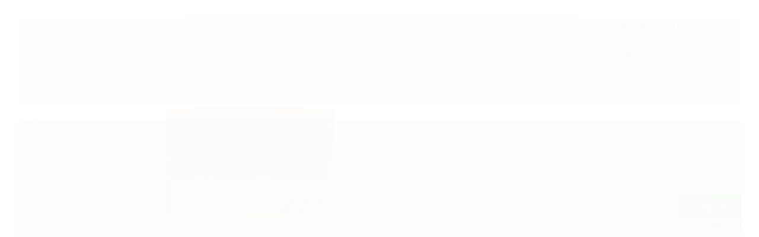

--- FILE ---
content_type: text/css
request_url: https://www.lojafitoprime.com.br/tema.css?v=20251013-103809
body_size: 561
content:
body {

	font-family: 'Arial'
	
	, Helvetica
	
	,sans-serif;


	
	
		background-color: #F1F1F1;
	
	
		background-position: top center;
	
	
		background-attachment: scroll;
	
	
		background-repeat: repeat;
	

}

:root {
  --cor-principal: #194B65;
	--cor-botao: #194B65;
}
a, a:hover, a:focus, .cor-principal, .menu a:hover, .atributo-comum a:hover span, .atributo-comum .active a span { color: #194B65; } /* Cor Principal - Textos e Links */
.fundo-principal, .botao.principal, .botao.principal:hover, .menu li:hover > a .fundo-secundario, .flex-control-paging li a.flex-active, .dropdown-menu > li > a:hover, .filtro.lista ul li label:hover, .filtro.lista ul li.active label , .menu-simples li a:hover, .menu-simples li.active a { background-color: #194B65; } /* Cor Principal - Background */
.borda-principal, .atributos ul li a:hover, .atributos ul li.active a, .tema-scuro .nav-tabs li.active a, .elastislide-carousel ul li.active a { border-color: #194B65; } /* Cor Principal - Bordas */



:root {
  --cor-secundaria: #0D806B;
}
.cor-secundaria { color: #0D806B; }
.fundo-secundario { background-color: #0D806B; }
.borda-secundaria { border-color: #0D806B; }



.titulo {
	font-family: 'Roboto'
  
  , serif;
	
	
}



#cabecalho {

	
		
		
		background-color: #F1F1F1;
		
		
		background-position: top center;
		
		
			background-repeat: repeat;
		
	
}



.barra-inicial { background-color: #FFFFFF; }


.barra-inicial .canais-contato span, .barra-inicial .canais-contato a, .barra-inicial .canais-contato i { color: #000000; }



#rodape .institucional {
	
		
		
		
		background-position: top center;
		
		
			background-repeat: repeat;
		
	
}


:root {
	--cor-botao: #116F2D;
}
.botao.principal.botao-comprar, .botao.principal.grande, .acoes-produto-responsiva .tag-comprar { background-color: #116F2D; }



  
    #barraNewsletter, #barraNewsletter .show-hide, #barraNewsletter .componente, #barraNewsletter.posicao-rodape .conteiner { background-color: #000000; }
  
  



--- FILE ---
content_type: text/plain
request_url: https://cdn.popconvert.com.br//account-files/tokens/www.lojafitoprime.com.br/sQdih4UMDGd9.txt
body_size: 766
content:
Bearer eyJ0eXAiOiJKV1QiLCJhbGciOiJSUzI1NiIsImp0aSI6ImNiYTU0NThjNDkxZTZlODk2YWUzNGU0MTU4MzYxNDlhZDUyOGFiNDA3ODBmY2M0OWU3NDBhNjFiMWRjNjgxYjc2MmJhOWM3NDk4OWIxZGFjIn0.[base64].[base64]